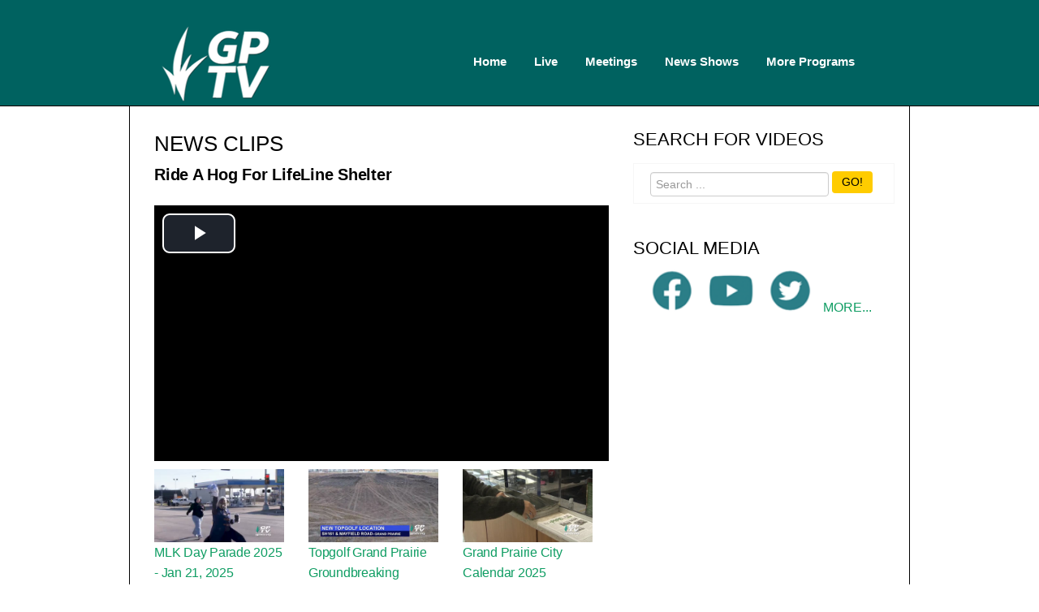

--- FILE ---
content_type: text/html; charset=utf-8
request_url: http://www.gptxtv.org/videos/194446?page=4
body_size: 17883
content:
<!DOCTYPE html>
<html lang="en">
<head>
<meta charset="utf-8">
<title>City of Grand Prairie : GPTV</title>

<meta name="keywords" content="">
<meta name="description" content="">
<link rel="shortcut icon" href="favicon.ico" >

<meta name="viewport" content="width=device-width, initial-scale=1.0">


<link href='http://fonts.googleapis.com/css?family=Oswald:400,700,300' rel='stylesheet' type='text/css'>
<link href='http://fonts.googleapis.com/css?family=Marcellus:400' rel='stylesheet' type='text/css'>
<link href='http://fonts.googleapis.com/css?family=Covered+By+Your+Grace' rel='stylesheet' type='text/css'>


<link href="/css/bootstrap.css" rel="stylesheet">
<link href="/css/gptx.css" rel="stylesheet">

<!--[if lt IE 9]>
<script src="http://html5shim.googlecode.com/svn/trunk/html5.js"></script>
<![endif]-->
<!--[if IE 7]>
<link rel="stylesheet" href="/css/font-awesome-ie7.min.css">
<![endif]-->




<style>


#containingDiv {
	width:960px;margin:0 auto;	
}


@media screen and (min-width:1200px){

#containingDiv {
	width:960px;margin:0 auto;	
}

}

@media screen and (max-width:767px){

#containingDiv {
	width:100%;margin:0 auto;
}	

</style>

<style>
.header{
	height:fit-content;
}
.menu_wrap .nav li a{
	font-weight: 600;
    font-family: 'Poppins', Arial, Helvetica, sans-serif;
    color: #ffffff;
	padding: 8px 7px 6px;
	text-transform: none;
}
#footer2{
    position: relative;
    text-align: center;
    padding: 39px 0 36px;
    background: #006260;
    color: #badbd4;
    margin: 0 0;
    font-size: 20px;
    font-weight: 400;
}
.swagit_pagination { padding: 3px; margin: 3px; } 
.swagit_pagination a { padding: 2px 5px 2px 5px; margin: 2px; border: 1px solid #aaaadd; text-decoration: none; color: #1AA067; } 
.swagit_pagination a:hover, 
.swagit_pagination a:active { border: 1px solid #1AA067; color: #000; } 
.swagit_pagination span.current { padding: 2px 5px 2px 5px; margin: 2px; border: 1px solid #1AA067; font-weight: bold; background-color: #1AA067; color: #FFF; } 
.swagit_pagination span.disabled { padding: 2px 5px 2px 5px; margin: 2px; border: 1px solid #eee; color: #ddd; }

</style>

<!-- must have -->
<link href="/css/multimedia_perspective_carousel.css" rel="stylesheet" type="text/css">

<link rel="stylesheet" href="/css/prettyPhoto.css" type="text/css" media="screen" title="prettyPhoto main stylesheet" charset="utf-8" />

<link href='http://fonts.googleapis.com/css?family=Cinzel' rel='stylesheet' type='text/css'>


<!--[if lte IE 8]>
    <link rel="stylesheet" href="http://fonts.googleapis.com/css?family=Cinzel:400" /> 
    <link rel="stylesheet" href="http://fonts.googleapis.com/css?family=Cinzel:700" /> 
    <![endif]-->


<script src="https://ajax.googleapis.com/ajax/libs/jquery/3.7.1/jquery.min.js" type="text/javascript"></script>
<script src="https://ajax.googleapis.com/ajax/libs/jqueryui/1.8.23/jquery-ui.min.js"></script>
<script src="/js/jquery.ui.touch-punch.min.js" type="text/javascript"></script>
<script src="/js/multimedia_perspective_carousel.js" type="text/javascript"></script>
<script src="/js/jquery.prettyPhoto.js" type="text/javascript"></script>
<!-- must have -->




	<script>
		jQuery(function() {

			jQuery('#multimedia_perspective_carousel_black').multimedia_perspective_carousel({
				skin: 'black',
				width: 990,
				height: 348,
				imageWidth:452,
				imageHeight:302,				
				autoPlay: 7,
				autoHideBottomNav:false,
				showElementTitle:true,
				titleColor:'#000',
				verticalAdjustment:50,
				numberOfVisibleItems:5,
				nextPrevMarginTop:23,
				playMovieMarginTop:0,
				responsive:true,
				showPreviewThumbs:false,
				bottomNavMarginBottom:-10
			});
			
			jQuery(document).ready(function(){
				$("a[rel^='prettyPhoto']").prettyPhoto({
					default_width: jQuery(window).width()/2,
					default_height: jQuery(window).width()/2*9/16,
					social_tools:false,
					callback: function(){
						$.multimedia_perspective_carousel.continueAutoplay();
					}
				});
			});			
			
		});
		

	</script>





</head>

<body>

<div id="fb-root"></div>
<script>(function(d, s, id) {
  var js, fjs = d.getElementsByTagName(s)[0];
  if (d.getElementById(id)) return;
  js = d.createElement(s); js.id = id;
  js.src = "//connect.facebook.net/en_US/all.js#xfbml=1";
  fjs.parentNode.insertBefore(js, fjs);
}(document, 'script', 'facebook-jssdk'));</script>


<div class="header ">

<!--logo-->

	<div class="container">

		<div class="logo">
			<a href="/"><img src="/images/gptv-logo.png" style="width:200px; height:100"></a>  
		</div>
						
	<!--menu-->
		<nav id="main_menu">
			<div class="menu_wrap">
				<ul class="nav sf-menu sf-js-enabled sf-arrows">
					<li><a href="/">Home</a></li>
					<li><a href="/pages/live">Live</a></li> 
					<li><a href="/categories/meetings">Meetings</a></li> 
					<li><a href="/categories/news-shows">News Shows</a></li> 
					<li><a href="/categories/more-programs">More Programs</a></li> 
				</ul>
			</div>
		</nav>
	</div>
</div>






			
 
<div class="container wrapper" style="background-color:#ffffff; border-left: 1px SOLID #000000; border-right: 1px SOLID #000000">

<!-- two columns -->
      
<div class="inner_content">
<div class="span12">
<div class="row">
<div class="span7 pad15">


<script type="text/javascript">

  var _gaq = _gaq || [];
  _gaq.push(['_setAccount', 'UA-50366860-3']);
  // _gaq.push(['_trackPageview']);

  (function() {
    var ga = document.createElement('script'); ga.type = 'text/javascript'; ga.async = true;
    ga.src = ('https:' == document.location.protocol ? 'https://ssl' : 'http://www') + '.google-analytics.com/ga.js';
    var s = document.getElementsByTagName('script')[0]; s.parentNode.insertBefore(ga, s);
  })();

</script>


<span class="title1">News Clips</span>
<h3>Ride A Hog For LifeLine Shelter</h3>

<div style="height:15px"></div>

<link href="https://cdn.jsdelivr.net/npm/video.js@7.8.2/dist/video-js.min.css" rel="stylesheet" />
<link href="https://beta.swagit.com/css/vjs-skin.css" rel="stylesheet" />

<!-- If you'd like to support IE8 (for Video.js versions prior to v7) -->
<script src="https://cdn.jsdelivr.net/npm/videojs-ie8@1.1.2/dist/videojs-ie8.min.js"></script>

<script src="https://cdn.jsdelivr.net/npm/video.js@7.8.2/dist/video.min.js"></script>
<script src="https://cdn.jsdelivr.net/npm/videojs-flash@2.2.1/dist/videojs-flash.min.js"></script>
<script src="https://cdn.jsdelivr.net/npm/@brightcove/videojs-flashls-source-handler@1.4.8/dist/videojs-flashls-source-handler.min.js"></script>
<script src="https://cdn.jsdelivr.net/npm/@videojs/http-streaming@1.13.3/dist/videojs-http-streaming.min.js"></script>
<script src="https://cdn.jsdelivr.net/npm/videojs-playlist@4.3.1/dist/videojs-playlist.min.js"></script>

<style type="text/css">
  .video-js .vjs-current-time {
    display: block;
  }

  .video-js {
    width: 640px;
    height: 360px;
  }

  .vjs-poster {
    position: absolute !important;
    left: 0;
    right: 0;
    top: 0;
    bottom: 0;
  }
</style>

<!-- video holder -->

<video id="player" class="video-js vjs-fluid" controls autoplay preload="auto" data-setup='{"persistTextTrackSettings": true }'>
    <p class="vjs-no-js">
      To view this video please enable JavaScript, and consider upgrading to a web browser that
      <a href="http://videojs.com/html5-video-support/" target="_blank">supports HTML5 video</a>
    </p>
  </video>

  <script type="text/javascript">
    var player = videojs('player');

    // alert(player.options.autoplay);

    player.autoplay(true);

    player.on( 'firstplay',             function( e ) {
      var the_item = playlist[player.playlist.currentItem()];
      console.log(the_item);
      
        _gaq.push(['_trackPageview']);
      
    });

        var playlist = [{"mediaid":194446,"title":"Ride A Hog For LifeLine Shelter","dfile":"https://swagit-video.granicus.com/archive/2014/09/19/09192014-548.720.mp4","sources":[{"src":"https://archive-stream.granicus.com/OnDemand/_definst_/mp4:swagitVideo/archive/2014/09/19/09192014-548.720.mp4/playlist.m3u8","type":"application/x-mpegURL"}]}];
        player.playlist([]);
        player.playlist([{"mediaid":194446,"title":"Ride A Hog For LifeLine Shelter","dfile":"https://swagit-video.granicus.com/archive/2014/09/19/09192014-548.720.mp4","sources":[{"src":"https://archive-stream.granicus.com/OnDemand/_definst_/mp4:swagitVideo/archive/2014/09/19/09192014-548.720.mp4/playlist.m3u8","type":"application/x-mpegURL"}]}]);

        // Play through the playlist automatically.
        player.playlist.autoadvance(0);

    </script>


<!-- video description -->


<style>
.ratio{
    position:relative;
    width: 100%;
    height: 0;
    padding-bottom: 56% ; /* % of width, defines aspect ratio*/

    background-repeat: no-repeat;
    background-position: center center;
    background-size: cover;
    cursor:pointer;
}
</style>

    <ul class="thumbnails" style="padding-top:10px;">


        <li class="span2">
          <div class="ratio" style="background-image:url('https://swagit-video.granicus.com/grandprairietx/154a9a43-18b4-44c8-80c9-4b34bc0f0ac2.10pct.jpg')" onclick="location.href='https://grandprairietx.new.swagit.com/videos/326220'"></div>
            <div class="caption">
              <a href="https://grandprairietx.new.swagit.com/videos/326220"><h4>MLK Day Parade 2025 - Jan 21, 2025</h4></a>
              <p></p>
            </div>
        </li>


        <li class="span2">
          <div class="ratio" style="background-image:url('https://swagit-video.granicus.com/grandprairietx/09a58d63-9b3a-4485-ae83-7258b1616863.10pct.jpg')" onclick="location.href='/videos/326165'"></div>
            <div class="caption">
              <a href="/videos/326165"><h4>Topgolf Grand Prairie Groundbreaking</h4></a>
              <p></p>
            </div>
        </li>


        <li class="span2">
          <div class="ratio" style="background-image:url('https://swagit-video.granicus.com/grandprairietx/e6ca0a44-e280-4586-b48c-3faf27d16e09.10pct.jpg')" onclick="location.href='/videos/326164'"></div>
            <div class="caption">
              <a href="/videos/326164"><h4>Grand Prairie City Calendar 2025</h4></a>
              <p></p>
            </div>
        </li>

    </ul>
    <ul class="thumbnails" style="padding-top:10px;">


        <li class="span2">
          <div class="ratio" style="background-image:url('https://swagit-video.granicus.com/grandprairietx/8395b67e-b4fc-4589-8a84-cc091469e56d.10pct.jpg')" onclick="location.href='/videos/322678'"></div>
            <div class="caption">
              <a href="/videos/322678"><h4>Santa Cop 2024</h4></a>
              <p></p>
            </div>
        </li>


        <li class="span2">
          <div class="ratio" style="background-image:url('https://swagit-video.granicus.com/grandprairietx/b4b1ed1c-5a4a-4578-b5f5-eba7bcbe4cb2.10pct.jpg')" onclick="location.href='/videos/322677'"></div>
            <div class="caption">
              <a href="/videos/322677"><h4>EpicCentral Illuvia AI Project</h4></a>
              <p></p>
            </div>
        </li>


        <li class="span2">
          <div class="ratio" style="background-image:url('https://swagit-video.granicus.com/grandprairietx/7e96c6dd-a3f9-49ce-9be0-d444d4aea8da.10pct.jpg')" onclick="location.href='/videos/322693'"></div>
            <div class="caption">
              <a href="/videos/322693"><h4>Downtown Ice Rink 2024</h4></a>
              <p></p>
            </div>
        </li>

    </ul>
    <ul class="thumbnails" style="padding-top:10px;">


        <li class="span2">
          <div class="ratio" style="background-image:url('https://swagit-video.granicus.com/grandprairietx/4cd2a4ba-9395-4a91-9f6e-8d7cdc346cf5.10pct.jpg')" onclick="location.href='/videos/322030'"></div>
            <div class="caption">
              <a href="/videos/322030"><h4>Christmas Tree Lighting Celebration 2024</h4></a>
              <p></p>
            </div>
        </li>


        <li class="span2">
          <div class="ratio" style="background-image:url('https://swagit-video.granicus.com/grandprairietx/65b28317-5ad7-4b88-b4c1-992bfe407bb4.10pct.jpg')" onclick="location.href='https://grandprairietx.new.swagit.com/videos/321947'"></div>
            <div class="caption">
              <a href="https://grandprairietx.new.swagit.com/videos/321947"><h4>Prairie Lights 2024 - Dec 06, 2024</h4></a>
              <p></p>
            </div>
        </li>


        <li class="span2">
          <div class="ratio" style="background-image:url('https://swagit-video.granicus.com/grandprairietx/dd7bd62b-cc27-45d3-b68e-a974f474ad53.10pct.jpg')" onclick="location.href='/videos/320676'"></div>
            <div class="caption">
              <a href="/videos/320676"><h4>Grand Prairie Fish Creek Linear Park Restroom Install</h4></a>
              <p></p>
            </div>
        </li>

    </ul>
    <ul class="thumbnails" style="padding-top:10px;">


        <li class="span2">
          <div class="ratio" style="background-image:url('https://swagit-video.granicus.com/grandprairietx/01de546f-ff77-4d53-b917-d96b189e3e95.10pct.jpg')" onclick="location.href='/videos/320674'"></div>
            <div class="caption">
              <a href="/videos/320674"><h4>GPPD Blue Shoes 2024</h4></a>
              <p></p>
            </div>
        </li>


        <li class="span2">
          <div class="ratio" style="background-image:url('https://swagit-video.granicus.com/grandprairietx/db0e3d95-61a9-4a0c-a088-401c41fa4ebe.10pct.jpg')" onclick="location.href='/videos/320475'"></div>
            <div class="caption">
              <a href="/videos/320475"><h4>GPPD Blue Shoes 2024 - Old </h4></a>
              <p></p>
            </div>
        </li>


        <li class="span2">
          <div class="ratio" style="background-image:url('https://swagit-video.granicus.com/grandprairietx/88d4bc3f-4eda-4cd9-8ee8-f4f08b697996.10pct.jpg')" onclick="location.href='https://grandprairietx.new.swagit.com/videos/319795'"></div>
            <div class="caption">
              <a href="https://grandprairietx.new.swagit.com/videos/319795"><h4>Serious Eats Grand Prairie Ribbon Cutting - Nov 12, 2024</h4></a>
              <p></p>
            </div>
        </li>

    </ul>
  
  <div class="text-center">
    <div role="navigation" aria-label="Pagination" class="swagit_pagination"><a class="previous_page" aria-label="Previous page" rel="prev" href="/videos/194446?page=3">&#8592; Previous</a> <a aria-label="Page 1" href="/videos/194446?page=1">1</a> <a aria-label="Page 2" href="/videos/194446?page=2">2</a> <a rel="prev" aria-label="Page 3" href="/videos/194446?page=3">3</a> <em class="current" aria-label="Page 4" aria-current="page">4</em> <a rel="next" aria-label="Page 5" href="/videos/194446?page=5">5</a> <a aria-label="Page 6" href="/videos/194446?page=6">6</a> <a aria-label="Page 7" href="/videos/194446?page=7">7</a> <span class="gap">&hellip;</span> <a aria-label="Page 94" href="/videos/194446?page=94">94</a> <a class="next_page" aria-label="Next page" rel="next" href="/videos/194446?page=5">Next &#8594;</a></div>
  </div>


</div> 	<!-- / span 8 -->

  
<div class="span4" style="padding-top:10px">

<span class="title1-home">Search for Videos</span>

<div style="height:15px"></div>

<div style="width:300px; padding-top:5px; padding-left:20px; padding-bottom:8px; background-color:#FFF; border:1px SOLID #f6f6f6; overflow:auto">

  <form class="navbar-form pull-left" action="/videos/search" accept-charset="UTF-8" method="get"><input name="utf8" type="hidden" value="&#x2713;" />
    <div>
      <input id="search_order" name="search[order]" type="hidden" value="descend_by_date" />
      </div>
        <input type="text" name="q" id="q" class="form-control" placeholder="Search ..." size="30" />
    <button type="submit" class="btn" style="background:#ffcc00; color:#000;
        -webkit-border-radius: 4px 4px 0px 0px;
    -moz-border-radius: 4px 4px 4px 4px;
    border-radius: 4px 4px 4px 4px;"> GO! </button>
</form>
</div>

<br>


<br>

<span class="title1-home">Social Media</span>

<ul id="socialmedia"  style="margin-top:6px">
<li><a href="https://www.facebook.com/cityofgptx"><img src="/images/social-facebook.png" width="64" height="64"></a></li>
<li><a href="https://www.youtube.com/user/cityofgptx"><img src="/images/social-youtube.png" width="64" height="64"></a></li>
<li><a href="https://twitter.com/gp_tx"><img src="/images/social-twitter.png" width="64" height="64"></a></li>
<li><a href="http://www.gptx.org/socialmedia" style="font-size:16px">MORE...</a></li>
</ul>

<div class="fb-like-box" data-href="https://www.facebook.com/cityofgptx" data-width="320" data-height="330" data-show-faces="true" data-header="true" data-stream="true" data-show-border="true" style="background-color:#fff; margin-top:10px"></div>

</div> 	<!-- / span 4 -->

</div> 	<!-- /row -->
</div> 	<!-- / span 12 -->
</div> 	<!-- /inner content -->
</div> 	<!-- /container wrapper -->

<!-- /2 columns -->



<!-- footer 2 -->
	<div id="footer2">
		<div class="container">
<div class="row">
<div class="span12">
<div class="copyright">

<p><a href="tel:9722378000" style="color:#badbd4">972-237-8000</a><br>
  <a href="mailto:webmaster@gptx.org" style="color:#badbd4">webmaster@gptx.org</a></p>

<p>300 W Main St.<br>
Grand Prairie, TX 75050</p>

<p><a href="https://www.gptx.org/Home" style="color:#badbd4">Visit the City of Grand Prairie website</a></p>
</div>
</div>
</div>
</div>
</div>
</div>
</div>
						

<!--//end-->
				
<script src="/js/bootstrap.min.js"></script>	
<script src="/js/jquery.touchSwipe.min.js"></script>
<script src="/js/jquery.mousewheel.min.js"></script>				
<script src="/js/superfish.js"></script>
<script type="text/javascript" src="/js/jquery.prettyPhoto.js"></script>
<script type="text/javascript" src="/js/scripts.js"></script>

	

</body>
</html>


--- FILE ---
content_type: text/css
request_url: http://www.gptxtv.org/css/gptx.css
body_size: 15753
content:
#socialmedia li
{
display: inline;
list-style-type: none;
padding-right: 5px;
margin-top:8px;
vertical-align:bottom;
}

.btn-custom { background-color: hsl(0, 100%, 39%) !important; 
background-repeat: repeat-x; 
filter: progid:DXImageTransform.Microsoft.gradient(startColorstr="#fe2d2d", endColorstr="#c60000");
background-image: -khtml-gradient(linear, left top, left bottom, from(#fe2d2d), to(#c60000)); 
background-image: -moz-linear-gradient(top, #fe2d2d, #c60000); 
background-image: -ms-linear-gradient(top, #fe2d2d, #c60000); 
background-image: -webkit-gradient(linear, left top, left bottom, color-stop(0%, #fe2d2d), color-stop(100%, #c60000)); 
background-image: -webkit-linear-gradient(top, #fe2d2d, #c60000); background-image: -o-linear-gradient(top, #fe2d2d, #c60000); 
background-image: linear-gradient(#fe2d2d, #c60000); 
border-color: #c60000 #c60000 hsl(0, 100%, 34%); 
color: #fff !important; text-shadow: 0 -1px 0 rgba(0, 0, 0, 0.33);
-webkit-font-smoothing: antialiased; 
}


.btn-search { 
background-color: hsl(13, 100%, 47%) !important; 
background-repeat: repeat-x; 
filter: progid:DXImageTransform.Microsoft.gradient(startColorstr="#25dfe4", endColorstr="#0a7a7d"); 
background-image: -khtml-gradient(linear, left top, left bottom, from(#25dfe4), to(#0a7a7d)); 
background-image: -moz-linear-gradient(top, #25dfe4, #0a7a7d); 
background-image: -ms-linear-gradient(top, #25dfe4, #0a7a7d); 
background-image: -webkit-gradient(linear, left top, left bottom, color-stop(0%, #25dfe4), color-stop(100%, #0a7a7d)); 
background-image: -webkit-linear-gradient(top, #25dfe4, #0a7a7d); 
background-image: -o-linear-gradient(top, #25dfe4, #0a7a7d); 
background-image: linear-gradient(#25dfe4, #0a7a7d); 
border-color: #0a7a7d #0a7a7d hsl(13, 100%, 41.5%); 
color: #333 !important; text-shadow: 0 1px 1px rgba(255, 255, 255, 0.36); 
-webkit-font-smoothing: antialiased; 
}






a.button-thumb{
	display: block;

	width:90%;
	height:100px;
	background-image:url(../images/video-thumb.jpg);
	background-position:center;
	background-position:top;
	margin-bottom:5px;
}

.xsmall{
	font-size:.51em;
}

#descriptiontxt{
	font-size:.7em;	
	font-family:Arial, Helvetica, sans-serif; 
	color:#333;
	
}

.title1{
	font-weight:700;
		font-family: Arial, Helvetica, sans-serif;
		/* font-family: 'Cinzel', Arial, Helvetica, sans-serif; */
		text-transform:uppercase;
			font-size:26px; 
			color:#000;
		font-weight:normal;


}

.title1-home{
	font-weight:700;
		font-family: Arial, Helvetica, sans-serif;
		/* font-family: 'Cinzel', Arial, Helvetica, sans-serif; */
		text-transform:uppercase;
			font-size:22px; 
			color:#000;
		font-weight:normal;

}


.title2{
		font-family: 'Oswald', Arial, Helvetica, sans-serif;
			font-size:18px; 
			color:#feca05;
			font-weight:normal;
}

.title2-homr{
		font-family: 'Oswald', Arial, Helvetica, sans-serif;
			font-size:18px; 
			color:#000;
			font-weight:normal;
}

.title3{
		font-family: 'Oswald', Arial, Helvetica, sans-serif;
			font-size:16px; 
			color:#feca05;
			font-weight:bold;
}




/*-----------------------------------------------------------------------------------*/
/*	01: GENERAL STYLING
/*-----------------------------------------------------------------------------------*/

body {
	margin:0; padding:0;
	font:13px/22px Arial, Helvetica, sans-serif;
	color:#202020;
	background: #ffffff;  
	-webkit-backface-visibility:hidden; 
	overflow-x:hidden; 
	text-rendering:optimizeLegibility;
}

/**** PAGE CONTAINERS ****/
.header { 
	padding:0 0;
	background-color:#006260;
	/* background-image:url(../images/header-back.jpg); */
	background-position:center top;
	margin:0 auto; 
	height: 120px;
	width: 100%;
	z-index: 1000; 
		border-bottom:1px SOLID #000;

}

.inner_content { padding:20px 0 0 0; }

.wrapper {  margin:0px auto; padding:0 0 60px;}

#whitebanner { background:#fff; width: 100%;
background-image:url(../images/bannerback.jpg);
	background-position:center top;
  display: table;
}


#videodescription{
	 background-color:#000;
	 padding-top:12px;
	 padding-left:15px;
	 padding-right:15px;
	 padding-bottom:10px;
	 font-family:Arial, Helvetica, sans-serif;
	 color:#FFF;
	 line-height:120%;
	 font-size:.8em;
}


.blueblock { padding-top:50px; background:#285197; width: 100%; margin-top:-70px }



.intro_wrapper {  margin:0 auto; padding:0 0 20px;}
.intro_wrapper2 {  margin:-6px auto 0; padding:0 0 40px;}
.intro_wrapper3 {  margin:-20px auto 0; padding:0 0 40px;}

/**** GENERAL ****/
a, input, select, textarea {outline:none; text-decoration:none; }
a, li { -webkit-tap-highlight-color: rgba(0, 0, 0, 0); }
a, a:visited { text-decoration: none!important; }
:focus {outline: 0;}
ul {list-style-type:none; }
a:hover, a:active, a:focus { outline: 0!important;}
::-moz-selection{ color:#fff; background:#E74C3C; }
::selection { color:#fff; background:#E74C3C; }
p {margin-bottom:15px; }
span { font-weight:700; }
small { letter-spacing:0.2em; font-size:11px; }
.clear { height:0; clear: both; font-size:0; }
.normal { font-weight: normal; }
.pull-right { margin-left:12px; }
.pull-left { margin-right:12px; }
.center { text-align:center; margin: 0 auto; }
.right { text-align:right; margin: 0 auto; }
hr { border-top:1px solid #ccc;border-bottom:0; }
blockquote { border-left:3px solid #E74C3C;}
.zocial:hover, .zocial:focus{ background: #E74C3C; }
.zocial{ border-radius:4px; padding:2px;}
.media img { margin-top:5px; }
.media-body a { color:#888; }
.media-body a:hover { color:#777; }
.big {font-size:100px; }
.myslider{ display:none; }

.well {
	background-color:#D3CDC4;
	border:0px none;
	margin-top:10px;
	-webkit-box-shadow: none;
	-moz-box-shadow: none; 
	-webkit-box-shadow:none;
	-moz-box-shadow: none;
	box-shadow: none;
}
.icons{list-style-type:none;margin:0}
.icons li [class^="icon-"],.icons li [class*=" icon-"]{display:inline-block;width:1.2857142857142858em;text-align:center; margin-left:-3px; margin-right:4px;}

/* Colours */
.hue {color:#E74C3C; }
.white { color:#fff; }
.magnolia{color:#E9E6E1;}
.grey { color:#999; }
.grey2 { color:#69767F; }
.asphalt {color:#333; }
.colour {color:#C0392B; }
.hue_block { background-color:#E74C3C; color:#fff; padding:0px 4px 2px; }
.hue_block:hover { background-color:#C0392B; }

/* Padding */
.pad90 { padding-top:90px; }
.pad45 { padding-top:45px; }
.pad30 { padding-top:30px; }
.pad25 { padding-top:25px; }
.pad15 { padding-top:15px; }
.pad10 { padding-top:10px; }
.pad5 { padding-top:5px; }

/* Margins */
.marg-bottom5 { margin-bottom:5px; }
.marg-left5 { margin-left:5px; }
.marg-right5 { margin-right:5px; }
.but_marg { margin-left:3px; }




/**** LINKS ****/
a {
	color:#0f9d63;
	text-decoration:none;
	-moz-transition: all 0.3s ease;
	-webkit-transition: all 0.3s ease;
	-o-transition: all 0.3s ease;
	transition: all 0.3s ease;
	outline:none;
}
a:hover {color: #0c5034; text-decoration: none; }




/**** BUTTONS ****/
.btn{ 
	border:0;
	-webkit-transition:background-color .4s ease-in;
    -moz-transition:background-color .4s ease-in;
    -o-transition:background-color .4s ease-in;
    transition:background-color .4s ease-in;
}
.btn-custom{ font-size:14px; padding:12px 15px 14px; margin-top:10px; }
.btn-rounded{ -webkit-border-radius: 5px; -moz-border-radius: 5px; border-radius: 5px; }
.btn-primary { background-color:#E74C3C; border:0;}
.btn-primary:hover { background-color:#333;}
.btn:visited, .btn:focus { color:#fff; }
.label, .badge {text-shadow: none; }

/**** TYPOGRAPHY ****/
h1,h2,h3,h4,h5,h6 { font-weight:300; letter-spacing:-0.25px; }
h1.title {  font-size:40px; line-height:35px; font-weight:700; margin-bottom:35px; text-align:left;}
h1 { font-size: 24px; line-height:40px; }
h2 { font-size: 21px;  line-height:28px; }
h3 { font-size: 18px; line-height:25px; }
h4 { font-size: 16px; line-height:25px; margin-bottom:10px; }
h5 { font-size: 15px; line-height:22px; margin-bottom:10px; }
h6 { font-size: 14px; line-height:22px; margin-bottom:10px; }
h1.intro {  line-height:40px; font-weight:300;}
.lead { font-size:18px; line-height:24px; }


h1 {
	font-family: Arial, Helvetica, sans-serif;
	font-weight:600;
	font-size: 26px;
	color:#042f1f;
}

h3 {
	font-family: Arial, Helvetica, sans-serif;
	font-weight:600;
	font-size: 20px;
	color:#000000;
}

h4{
	margin:0;
}



/* Welcome Text */
.welcome_index {
	width:80%;
	font: 32px/50px 'Oswald', sans-serif;
	padding:55px 0 30px;
	font-weight:300; 
	margin:0 auto;
	color:#69767F;
	text-align:center;
}

/**** DROP CAPS ****/
.dropcap, .dropcap2 {
    font-weight: 700;
    display: block;
    float: left;
    font-size: 45px;
    padding: 0;
	margin: 10px 8px 0 0;
    text-transform: uppercase;
}
.dropcap2 { color:#E74C3C; }

/**** LOGO****/
.logo a{
 	float:left; 
	margin:30px 0 0 10px;
}
.logo a:hover{ opacity: .80; }

#logo {
	margin:20px 0 0 10px;
}

/*-----------------------------------------------------------------------------------*/
/*	MENU
/*-----------------------------------------------------------------------------------*/
#main_menu select { display: none; font-size:12px; }

.menu_wrap {     
	float: right;
    margin-top: 6%;
    margin-right: 50px;
    vertical-align: bottom;
}

.menu_wrap .nav li {
	list-style: none;
	float: left;
	margin: 0;
	position: relative;

}
.menu_wrap .nav > li { 
	padding: 0 0; 
	display: inline-block;
	height:10px;
	margin-top:0px;
	margin-left:10px;
	margin-right:10px;
vertical-align:bottom;
}
.menu_wrap .nav li a {
	font-weight:700;
		font-family: Arial, Helvetica, sans-serif;
color:#ffffff; 
	-webkit-border-radius: 4px 4px 0px 0px;
    -moz-border-radius: 4px 4px 4px 4px;
    border-radius: 4px 4px 4px 4px;
	letter-spacing:0px;
	font-size: 15px;
	display: block;
	padding:8px 7px 6px;
	text-align: center;
	vertical-align:bottom;
	text-transform:uppercase;
}


.menu_wrap .nav > li > a:hover, .menu_wrap .nav > li > a:focus { 
background:#287e87; color: #ffffff;
	-webkit-border-radius: 4px 4px 0px 0px;
    -moz-border-radius: 4px 4px 4px 4px;
    border-radius: 4px 4px 4px 4px;
}

.menu_wrap .nav > li.active > a, .menu_wrap .nav > li.active { 
color:#e9cb5d;
	-webkit-border-radius: 4px 4px 0px 0px;
    -moz-border-radius: 4px 4px 4px 4px;
    border-radius: 4px 4px 4px 4px;
}
.menu_wrap .nav > li.active > a:hover { background:#287e87; color: #ffffff; }
.menu_wrap .nav ul {
	background: #fff;
	display: none;
	left:-25px;
	padding:0;
	position:absolute;
	top:80px;
	width:170px;
	z-index:300;
	-webkit-border-radius: 4px;
    -moz-border-radius: 4px;
    border-radius: 4px;
	background:#333;
	vertical-align:bottom;

} 
.menu_wrap .nav ul li a {
 	width: 130px;
	border: 0;
	color: #eee; 
	display: block;
	font-size: 13px;
	letter-spacing:0;
	padding: 8px 20px !important;
	text-align: left;
	text-transform: none;
	webkit-transition:all 0.2s ease-in;  
    -moz-transition:all 0.2s ease-in;  
    -o-transition:all 0.2s ease-in;
	transition:all 0.2s ease-in;
}





.menu_wrap .nav > li > ul li a { text-decoration:none;  color: #bbb; }
.menu_wrap .nav ul li a span {display:none; }
.menu_wrap .nav > li > ul li > a:hover,
.menu_wrap .nav > li > ul li.sfHover > a,
.menu_wrap .nav > li > ul li.active > a { text-decoration:none;  color: #fff; }
.menu_wrap .nav ul ul {
	position: absolute;
	display: none;
	width: 170px;
	left: 180px;
	top: 0px;
	height:auto;
	list-style: none;
	z-index: 111;
	padding: 0 0;
	margin: 0;border-radius: 0px;
	border-top:0;
}
.menu_wrap .nav ul ul a{ 
	margin: 0;
	-webkit-border-radius: 4px;
    -moz-border-radius: 4px;
    border-radius: 4px;
}




/***************************************************
FOOTER
 ***************************************************/



#footer h1 { 
	letter-spacing:0.25em;
	font-size:20px;
	color: #eee;
	text-transform:uppercase;
	margin-bottom: 0.5em!important;
}

#footer { background-color:#C0392B;  padding:40px 0 30px; text-align:center; }
#footer2 {
	position:relative;
	text-align:center;
	padding:39px 0 36px; 
	background:#006260;
	color:#badbd4;
	margin:0 0; 
	font-size:13px;
	font-weight:400;
}

.copyright a {color:#fff; }
.copyright a:hover {color:#ccc; }

/* Back To Top */
.go-top {
	position:fixed;
	bottom:0.5em; right: 0.5em;
	text-decoration: none;
	color:white;
	background-color: rgba(0, 0, 0, 0.3);
	font-size:30px;
	padding:0.1em 0.3em 0.1em;
	display:none;
	border-radius:3px; z-index:500;
}
.go-top:hover { background-color:rgba(0, 0, 0, 0.6);}




/*************************************************************
	TABS
 *************************************************************/
ul.nav-tabs { margin: 0 !important; }
.nav-tabs > li > a {
border:0px solid #34495E;	
	border-radius:0;
	margin-right:2px;
	font-size:12px;
	padding:6px 10px 5px;
	outline:none;
	background:#C0392B;
	color:#fff;
}
.nav-tabs > li.active > a { border:0px none; background:#E74C3C;  color:#fff; }
.nav-tabs > li > a:hover, .nav-tabs > li.active > a:hover,.nav-tabs > .active > a:focus  {
	border:0px solid #34495E;
	background:#E74C3C; 
	color:#fff; 
}
.tab-content { padding:18px 0 0;}
.tabs-top .nav-tabs > li.active > a:hover, .tabs-top .nav-tabs > li.active > a { color:#fff; }

/**** TABS LEFT ****/
.tabs-left > .nav-tabs { border: none; }
.tabbable.tabs-left .nav-tabs li { border-radius:0; margin:10px 0 -2px 0; }
.tabbable.tabs-left .nav-tabs a {
	border:0 none;
	font-size:12px;
	padding:6px 0 6px 10px;
	-webkit-border-radius: 0px;
	-moz-border-radius: 0px;
	border-radius:0;
	border-left:#EB984F 3px solid;
	color:#eee;
	background: #C0392B;
}
.tabbable.tabs-left .nav-tabs .active a, .tabbable.tabs-left .nav-tabs a:hover {
	border:0 none;
	border-left:3px solid #C0392B; 
	color:#fff;
	background: #E74C3C;  
}
.tabbable.tabs-left .tab-content { padding: 0 0 20px 15px; }



/*-----------------------------------------------------------------------------------*/
/*	08: MEDIA QUERIES
/*-----------------------------------------------------------------------------------*/
@media (max-width: 979px) {
#main_menu {  margin:15px auto 25px; width:100%; text-align:center; float:none !important;}
nav#main_menu ul {display: none;}
nav#main_menu select { display: inline-block; margin:0 auto; text-align:left; width: 70%; }
.menu_wrap { margin:0 auto; float:none !important; text-align:center;}
.logo  {margin:10px auto 0px auto;}
.logo a {margin:0px auto 0px auto;float:none !important;}
.header{ float:none !important;text-align:center;margin:0px auto 0px auto;padding-bottom:20px!important;}
.container {  padding: 0 15px !important;}
.nivo {margin-top:0px!important;}
#banner { padding-bottom:25px;!important; }
}

/* All Mobile Sizes (devices and browser) */
@media only screen and (max-width: 767px) {
/* prettyPhoto styling for small screens */
.pp_pic_holder.pp_default { width: 100%!important; left: 0!important; overflow: hidden; }
div.pp_default .pp_content_container .pp_left { padding-left: 0!important; }
div.pp_default .pp_content_container .pp_right { padding-right: 0!important; }
.pp_content { width: 100%!important; height: auto!important; }
.pp_fade { width: 100%!important; height: 100%!important; }
a.pp_expand, a.pp_contract, .pp_hoverContainer, .pp_gallery, .pp_top, .pp_bottom { display: none!important; }
#pp_full_res img { width: 100%!important; height: auto!important;	border-radius:0px;  }
.pp_details { width: 94%!important; padding-left: 3%; padding-right: 4%; padding-top: 10px; padding-bottom: 35px; background-color: #fff; margin-top: -2px!important; }
a.pp_close { right: 10px!important; top: 12px!important; }
.theme-default .nivo-html-caption {display:none;}
}

@media only screen and (max-width: 480px) { 
.nivo_height { padding-top:0px!important; }
#banner { padding-bottom:25px;!important; }
}

/* All Mobile Sizes (devices and browser) */
@media only screen and (max-width: 320px) {
h1.title { line-height:40px;!important; }
}




